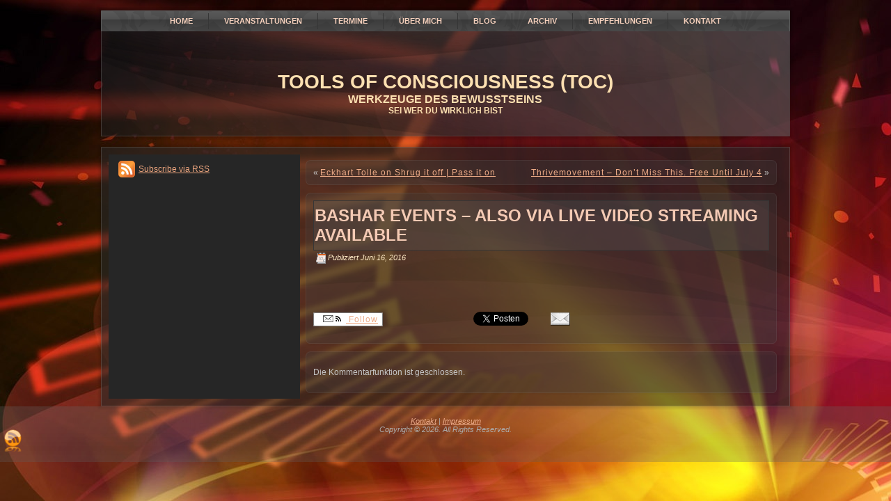

--- FILE ---
content_type: text/html; charset=UTF-8
request_url: https://toc-now.com/2016/06/16/bashar-events-live-video-streaming/
body_size: 30403
content:
<!DOCTYPE html PUBLIC "-//W3C//DTD XHTML 1.0 Transitional//EN" "http://www.w3.org/TR/xhtml1/DTD/xhtml1-transitional.dtd">
<html xmlns="http://www.w3.org/1999/xhtml" lang="de" prefix="og: http://ogp.me/ns# fb: http://ogp.me/ns/fb# article: http://ogp.me/ns/article#">
<head profile="http://gmpg.org/xfn/11">
<meta http-equiv="Content-Type" content="text/html; charset=UTF-8" />
<title>Bashar Events &#8211; Also via live video streaming available | TOOLS OF CONSCIOUSNESS (TOC)</title>
<link rel="stylesheet" href="https://toc-now.com/wp-content/themes/Abstract_Red2/style.css" type="text/css" media="screen" />
<!--[if IE 6]><link rel="stylesheet" href="https://toc-now.com/wp-content/themes/Abstract_Red2/style.ie6.css" type="text/css" media="screen" /><![endif]-->
<!--[if IE 7]><link rel="stylesheet" href="https://toc-now.com/wp-content/themes/Abstract_Red2/style.ie7.css" type="text/css" media="screen" /><![endif]-->
<link rel="pingback" href="https://toc-now.com/xmlrpc.php" />
<meta name='robots' content='max-image-preview:large' />

<!-- SEO Ultimate (http://www.seodesignsolutions.com/wordpress-seo/) -->
	<meta property="og:type" content="article" />
	<meta property="og:title" content="Bashar Events &#8211; Also via live video streaming available" />
	<meta property="og:url" content="https://toc-now.com/2016/06/16/bashar-events-live-video-streaming/" />
	<meta property="article:published_time" content="2016-06-16" />
	<meta property="article:modified_time" content="2016-06-16" />
	<meta property="article:author" content="https://toc-now.com/author/arya/" />
	<meta property="article:section" content="Blog" />
	<meta property="og:site_name" content="TOOLS OF CONSCIOUSNESS (TOC)" />
	<meta name="twitter:card" content="summary" />
<!-- /SEO Ultimate -->

<link rel='dns-prefetch' href='//platform-api.sharethis.com' />
<link rel="alternate" type="application/rss+xml" title="TOOLS OF CONSCIOUSNESS (TOC) &raquo; Feed" href="https://toc-now.com/feed/" />
<link rel="alternate" type="application/rss+xml" title="TOOLS OF CONSCIOUSNESS (TOC) &raquo; Kommentar-Feed" href="https://toc-now.com/comments/feed/" />
<script type="text/javascript">
/* <![CDATA[ */
window._wpemojiSettings = {"baseUrl":"https:\/\/s.w.org\/images\/core\/emoji\/15.0.3\/72x72\/","ext":".png","svgUrl":"https:\/\/s.w.org\/images\/core\/emoji\/15.0.3\/svg\/","svgExt":".svg","source":{"concatemoji":"https:\/\/toc-now.com\/wp-includes\/js\/wp-emoji-release.min.js?ver=6.5.7"}};
/*! This file is auto-generated */
!function(i,n){var o,s,e;function c(e){try{var t={supportTests:e,timestamp:(new Date).valueOf()};sessionStorage.setItem(o,JSON.stringify(t))}catch(e){}}function p(e,t,n){e.clearRect(0,0,e.canvas.width,e.canvas.height),e.fillText(t,0,0);var t=new Uint32Array(e.getImageData(0,0,e.canvas.width,e.canvas.height).data),r=(e.clearRect(0,0,e.canvas.width,e.canvas.height),e.fillText(n,0,0),new Uint32Array(e.getImageData(0,0,e.canvas.width,e.canvas.height).data));return t.every(function(e,t){return e===r[t]})}function u(e,t,n){switch(t){case"flag":return n(e,"\ud83c\udff3\ufe0f\u200d\u26a7\ufe0f","\ud83c\udff3\ufe0f\u200b\u26a7\ufe0f")?!1:!n(e,"\ud83c\uddfa\ud83c\uddf3","\ud83c\uddfa\u200b\ud83c\uddf3")&&!n(e,"\ud83c\udff4\udb40\udc67\udb40\udc62\udb40\udc65\udb40\udc6e\udb40\udc67\udb40\udc7f","\ud83c\udff4\u200b\udb40\udc67\u200b\udb40\udc62\u200b\udb40\udc65\u200b\udb40\udc6e\u200b\udb40\udc67\u200b\udb40\udc7f");case"emoji":return!n(e,"\ud83d\udc26\u200d\u2b1b","\ud83d\udc26\u200b\u2b1b")}return!1}function f(e,t,n){var r="undefined"!=typeof WorkerGlobalScope&&self instanceof WorkerGlobalScope?new OffscreenCanvas(300,150):i.createElement("canvas"),a=r.getContext("2d",{willReadFrequently:!0}),o=(a.textBaseline="top",a.font="600 32px Arial",{});return e.forEach(function(e){o[e]=t(a,e,n)}),o}function t(e){var t=i.createElement("script");t.src=e,t.defer=!0,i.head.appendChild(t)}"undefined"!=typeof Promise&&(o="wpEmojiSettingsSupports",s=["flag","emoji"],n.supports={everything:!0,everythingExceptFlag:!0},e=new Promise(function(e){i.addEventListener("DOMContentLoaded",e,{once:!0})}),new Promise(function(t){var n=function(){try{var e=JSON.parse(sessionStorage.getItem(o));if("object"==typeof e&&"number"==typeof e.timestamp&&(new Date).valueOf()<e.timestamp+604800&&"object"==typeof e.supportTests)return e.supportTests}catch(e){}return null}();if(!n){if("undefined"!=typeof Worker&&"undefined"!=typeof OffscreenCanvas&&"undefined"!=typeof URL&&URL.createObjectURL&&"undefined"!=typeof Blob)try{var e="postMessage("+f.toString()+"("+[JSON.stringify(s),u.toString(),p.toString()].join(",")+"));",r=new Blob([e],{type:"text/javascript"}),a=new Worker(URL.createObjectURL(r),{name:"wpTestEmojiSupports"});return void(a.onmessage=function(e){c(n=e.data),a.terminate(),t(n)})}catch(e){}c(n=f(s,u,p))}t(n)}).then(function(e){for(var t in e)n.supports[t]=e[t],n.supports.everything=n.supports.everything&&n.supports[t],"flag"!==t&&(n.supports.everythingExceptFlag=n.supports.everythingExceptFlag&&n.supports[t]);n.supports.everythingExceptFlag=n.supports.everythingExceptFlag&&!n.supports.flag,n.DOMReady=!1,n.readyCallback=function(){n.DOMReady=!0}}).then(function(){return e}).then(function(){var e;n.supports.everything||(n.readyCallback(),(e=n.source||{}).concatemoji?t(e.concatemoji):e.wpemoji&&e.twemoji&&(t(e.twemoji),t(e.wpemoji)))}))}((window,document),window._wpemojiSettings);
/* ]]> */
</script>
<style id='wp-emoji-styles-inline-css' type='text/css'>

	img.wp-smiley, img.emoji {
		display: inline !important;
		border: none !important;
		box-shadow: none !important;
		height: 1em !important;
		width: 1em !important;
		margin: 0 0.07em !important;
		vertical-align: -0.1em !important;
		background: none !important;
		padding: 0 !important;
	}
</style>
<link rel='stylesheet' id='wp-block-library-css' href='https://toc-now.com/wp-includes/css/dist/block-library/style.min.css?ver=6.5.7' type='text/css' media='all' />
<style id='classic-theme-styles-inline-css' type='text/css'>
/*! This file is auto-generated */
.wp-block-button__link{color:#fff;background-color:#32373c;border-radius:9999px;box-shadow:none;text-decoration:none;padding:calc(.667em + 2px) calc(1.333em + 2px);font-size:1.125em}.wp-block-file__button{background:#32373c;color:#fff;text-decoration:none}
</style>
<style id='global-styles-inline-css' type='text/css'>
body{--wp--preset--color--black: #000000;--wp--preset--color--cyan-bluish-gray: #abb8c3;--wp--preset--color--white: #ffffff;--wp--preset--color--pale-pink: #f78da7;--wp--preset--color--vivid-red: #cf2e2e;--wp--preset--color--luminous-vivid-orange: #ff6900;--wp--preset--color--luminous-vivid-amber: #fcb900;--wp--preset--color--light-green-cyan: #7bdcb5;--wp--preset--color--vivid-green-cyan: #00d084;--wp--preset--color--pale-cyan-blue: #8ed1fc;--wp--preset--color--vivid-cyan-blue: #0693e3;--wp--preset--color--vivid-purple: #9b51e0;--wp--preset--gradient--vivid-cyan-blue-to-vivid-purple: linear-gradient(135deg,rgba(6,147,227,1) 0%,rgb(155,81,224) 100%);--wp--preset--gradient--light-green-cyan-to-vivid-green-cyan: linear-gradient(135deg,rgb(122,220,180) 0%,rgb(0,208,130) 100%);--wp--preset--gradient--luminous-vivid-amber-to-luminous-vivid-orange: linear-gradient(135deg,rgba(252,185,0,1) 0%,rgba(255,105,0,1) 100%);--wp--preset--gradient--luminous-vivid-orange-to-vivid-red: linear-gradient(135deg,rgba(255,105,0,1) 0%,rgb(207,46,46) 100%);--wp--preset--gradient--very-light-gray-to-cyan-bluish-gray: linear-gradient(135deg,rgb(238,238,238) 0%,rgb(169,184,195) 100%);--wp--preset--gradient--cool-to-warm-spectrum: linear-gradient(135deg,rgb(74,234,220) 0%,rgb(151,120,209) 20%,rgb(207,42,186) 40%,rgb(238,44,130) 60%,rgb(251,105,98) 80%,rgb(254,248,76) 100%);--wp--preset--gradient--blush-light-purple: linear-gradient(135deg,rgb(255,206,236) 0%,rgb(152,150,240) 100%);--wp--preset--gradient--blush-bordeaux: linear-gradient(135deg,rgb(254,205,165) 0%,rgb(254,45,45) 50%,rgb(107,0,62) 100%);--wp--preset--gradient--luminous-dusk: linear-gradient(135deg,rgb(255,203,112) 0%,rgb(199,81,192) 50%,rgb(65,88,208) 100%);--wp--preset--gradient--pale-ocean: linear-gradient(135deg,rgb(255,245,203) 0%,rgb(182,227,212) 50%,rgb(51,167,181) 100%);--wp--preset--gradient--electric-grass: linear-gradient(135deg,rgb(202,248,128) 0%,rgb(113,206,126) 100%);--wp--preset--gradient--midnight: linear-gradient(135deg,rgb(2,3,129) 0%,rgb(40,116,252) 100%);--wp--preset--font-size--small: 13px;--wp--preset--font-size--medium: 20px;--wp--preset--font-size--large: 36px;--wp--preset--font-size--x-large: 42px;--wp--preset--spacing--20: 0.44rem;--wp--preset--spacing--30: 0.67rem;--wp--preset--spacing--40: 1rem;--wp--preset--spacing--50: 1.5rem;--wp--preset--spacing--60: 2.25rem;--wp--preset--spacing--70: 3.38rem;--wp--preset--spacing--80: 5.06rem;--wp--preset--shadow--natural: 6px 6px 9px rgba(0, 0, 0, 0.2);--wp--preset--shadow--deep: 12px 12px 50px rgba(0, 0, 0, 0.4);--wp--preset--shadow--sharp: 6px 6px 0px rgba(0, 0, 0, 0.2);--wp--preset--shadow--outlined: 6px 6px 0px -3px rgba(255, 255, 255, 1), 6px 6px rgba(0, 0, 0, 1);--wp--preset--shadow--crisp: 6px 6px 0px rgba(0, 0, 0, 1);}:where(.is-layout-flex){gap: 0.5em;}:where(.is-layout-grid){gap: 0.5em;}body .is-layout-flex{display: flex;}body .is-layout-flex{flex-wrap: wrap;align-items: center;}body .is-layout-flex > *{margin: 0;}body .is-layout-grid{display: grid;}body .is-layout-grid > *{margin: 0;}:where(.wp-block-columns.is-layout-flex){gap: 2em;}:where(.wp-block-columns.is-layout-grid){gap: 2em;}:where(.wp-block-post-template.is-layout-flex){gap: 1.25em;}:where(.wp-block-post-template.is-layout-grid){gap: 1.25em;}.has-black-color{color: var(--wp--preset--color--black) !important;}.has-cyan-bluish-gray-color{color: var(--wp--preset--color--cyan-bluish-gray) !important;}.has-white-color{color: var(--wp--preset--color--white) !important;}.has-pale-pink-color{color: var(--wp--preset--color--pale-pink) !important;}.has-vivid-red-color{color: var(--wp--preset--color--vivid-red) !important;}.has-luminous-vivid-orange-color{color: var(--wp--preset--color--luminous-vivid-orange) !important;}.has-luminous-vivid-amber-color{color: var(--wp--preset--color--luminous-vivid-amber) !important;}.has-light-green-cyan-color{color: var(--wp--preset--color--light-green-cyan) !important;}.has-vivid-green-cyan-color{color: var(--wp--preset--color--vivid-green-cyan) !important;}.has-pale-cyan-blue-color{color: var(--wp--preset--color--pale-cyan-blue) !important;}.has-vivid-cyan-blue-color{color: var(--wp--preset--color--vivid-cyan-blue) !important;}.has-vivid-purple-color{color: var(--wp--preset--color--vivid-purple) !important;}.has-black-background-color{background-color: var(--wp--preset--color--black) !important;}.has-cyan-bluish-gray-background-color{background-color: var(--wp--preset--color--cyan-bluish-gray) !important;}.has-white-background-color{background-color: var(--wp--preset--color--white) !important;}.has-pale-pink-background-color{background-color: var(--wp--preset--color--pale-pink) !important;}.has-vivid-red-background-color{background-color: var(--wp--preset--color--vivid-red) !important;}.has-luminous-vivid-orange-background-color{background-color: var(--wp--preset--color--luminous-vivid-orange) !important;}.has-luminous-vivid-amber-background-color{background-color: var(--wp--preset--color--luminous-vivid-amber) !important;}.has-light-green-cyan-background-color{background-color: var(--wp--preset--color--light-green-cyan) !important;}.has-vivid-green-cyan-background-color{background-color: var(--wp--preset--color--vivid-green-cyan) !important;}.has-pale-cyan-blue-background-color{background-color: var(--wp--preset--color--pale-cyan-blue) !important;}.has-vivid-cyan-blue-background-color{background-color: var(--wp--preset--color--vivid-cyan-blue) !important;}.has-vivid-purple-background-color{background-color: var(--wp--preset--color--vivid-purple) !important;}.has-black-border-color{border-color: var(--wp--preset--color--black) !important;}.has-cyan-bluish-gray-border-color{border-color: var(--wp--preset--color--cyan-bluish-gray) !important;}.has-white-border-color{border-color: var(--wp--preset--color--white) !important;}.has-pale-pink-border-color{border-color: var(--wp--preset--color--pale-pink) !important;}.has-vivid-red-border-color{border-color: var(--wp--preset--color--vivid-red) !important;}.has-luminous-vivid-orange-border-color{border-color: var(--wp--preset--color--luminous-vivid-orange) !important;}.has-luminous-vivid-amber-border-color{border-color: var(--wp--preset--color--luminous-vivid-amber) !important;}.has-light-green-cyan-border-color{border-color: var(--wp--preset--color--light-green-cyan) !important;}.has-vivid-green-cyan-border-color{border-color: var(--wp--preset--color--vivid-green-cyan) !important;}.has-pale-cyan-blue-border-color{border-color: var(--wp--preset--color--pale-cyan-blue) !important;}.has-vivid-cyan-blue-border-color{border-color: var(--wp--preset--color--vivid-cyan-blue) !important;}.has-vivid-purple-border-color{border-color: var(--wp--preset--color--vivid-purple) !important;}.has-vivid-cyan-blue-to-vivid-purple-gradient-background{background: var(--wp--preset--gradient--vivid-cyan-blue-to-vivid-purple) !important;}.has-light-green-cyan-to-vivid-green-cyan-gradient-background{background: var(--wp--preset--gradient--light-green-cyan-to-vivid-green-cyan) !important;}.has-luminous-vivid-amber-to-luminous-vivid-orange-gradient-background{background: var(--wp--preset--gradient--luminous-vivid-amber-to-luminous-vivid-orange) !important;}.has-luminous-vivid-orange-to-vivid-red-gradient-background{background: var(--wp--preset--gradient--luminous-vivid-orange-to-vivid-red) !important;}.has-very-light-gray-to-cyan-bluish-gray-gradient-background{background: var(--wp--preset--gradient--very-light-gray-to-cyan-bluish-gray) !important;}.has-cool-to-warm-spectrum-gradient-background{background: var(--wp--preset--gradient--cool-to-warm-spectrum) !important;}.has-blush-light-purple-gradient-background{background: var(--wp--preset--gradient--blush-light-purple) !important;}.has-blush-bordeaux-gradient-background{background: var(--wp--preset--gradient--blush-bordeaux) !important;}.has-luminous-dusk-gradient-background{background: var(--wp--preset--gradient--luminous-dusk) !important;}.has-pale-ocean-gradient-background{background: var(--wp--preset--gradient--pale-ocean) !important;}.has-electric-grass-gradient-background{background: var(--wp--preset--gradient--electric-grass) !important;}.has-midnight-gradient-background{background: var(--wp--preset--gradient--midnight) !important;}.has-small-font-size{font-size: var(--wp--preset--font-size--small) !important;}.has-medium-font-size{font-size: var(--wp--preset--font-size--medium) !important;}.has-large-font-size{font-size: var(--wp--preset--font-size--large) !important;}.has-x-large-font-size{font-size: var(--wp--preset--font-size--x-large) !important;}
.wp-block-navigation a:where(:not(.wp-element-button)){color: inherit;}
:where(.wp-block-post-template.is-layout-flex){gap: 1.25em;}:where(.wp-block-post-template.is-layout-grid){gap: 1.25em;}
:where(.wp-block-columns.is-layout-flex){gap: 2em;}:where(.wp-block-columns.is-layout-grid){gap: 2em;}
.wp-block-pullquote{font-size: 1.5em;line-height: 1.6;}
</style>
<link rel='stylesheet' id='newsletter-css' href='https://toc-now.com/wp-content/plugins/newsletter/style.css?ver=7.6.6' type='text/css' media='all' />
<link rel='stylesheet' id='really_simple_share_style-css' href='https://toc-now.com/wp-content/plugins/really-simple-facebook-twitter-share-buttons/style.css?ver=6.5.7' type='text/css' media='all' />
<script type="text/javascript" src="https://toc-now.com/wp-includes/js/jquery/jquery.min.js?ver=3.7.1" id="jquery-core-js"></script>
<script type="text/javascript" src="https://toc-now.com/wp-includes/js/jquery/jquery-migrate.min.js?ver=3.4.1" id="jquery-migrate-js"></script>
<script type="text/javascript" src="//platform-api.sharethis.com/js/sharethis.js#source=googleanalytics-wordpress#product=ga&amp;property=5f9f41e1b3757700196c93e0" id="googleanalytics-platform-sharethis-js"></script>
<link rel="https://api.w.org/" href="https://toc-now.com/wp-json/" /><link rel="alternate" type="application/json" href="https://toc-now.com/wp-json/wp/v2/posts/4542" /><link rel="EditURI" type="application/rsd+xml" title="RSD" href="https://toc-now.com/xmlrpc.php?rsd" />
<link rel="canonical" href="https://toc-now.com/2016/06/16/bashar-events-live-video-streaming/" />
<link rel='shortlink' href='https://toc-now.com/?p=4542' />
<link rel="alternate" type="application/json+oembed" href="https://toc-now.com/wp-json/oembed/1.0/embed?url=https%3A%2F%2Ftoc-now.com%2F2016%2F06%2F16%2Fbashar-events-live-video-streaming%2F" />
<link rel="alternate" type="text/xml+oembed" href="https://toc-now.com/wp-json/oembed/1.0/embed?url=https%3A%2F%2Ftoc-now.com%2F2016%2F06%2F16%2Fbashar-events-live-video-streaming%2F&#038;format=xml" />
<script type="text/javascript">
        //<![CDATA[
        
      !function(d,s,id){var js,fjs=d.getElementsByTagName(s)[0];if(!d.getElementById(id)){js=d.createElement(s);js.id=id;js.src="https://platform.twitter.com/widgets.js";fjs.parentNode.insertBefore(js,fjs);}}(document,"script","twitter-wjs");
      
      window.___gcfg = {lang: "de"};
		  (function() {
		    var po = document.createElement("script"); po.type = "text/javascript"; po.async = true;
		    po.src = "https://apis.google.com/js/plusone.js";
		    var s = document.getElementsByTagName("script")[0]; s.parentNode.insertBefore(po, s);
		  })();
      
        //]]>
  		</script><script>
(function() {
	(function (i, s, o, g, r, a, m) {
		i['GoogleAnalyticsObject'] = r;
		i[r] = i[r] || function () {
				(i[r].q = i[r].q || []).push(arguments)
			}, i[r].l = 1 * new Date();
		a = s.createElement(o),
			m = s.getElementsByTagName(o)[0];
		a.async = 1;
		a.src = g;
		m.parentNode.insertBefore(a, m)
	})(window, document, 'script', 'https://google-analytics.com/analytics.js', 'ga');

	ga('create', 'UA-41941737-1', 'auto');
			ga('send', 'pageview');
	})();
</script>
<script type="text/javascript" src="https://toc-now.com/wp-content/themes/Abstract_Red2/script.js"></script>
</head>
<body class="post-template-default single single-post postid-4542 single-format-standard">
<div id="art-main">
    <div class="art-nav">
    	<div class="art-nav-l"></div>
    	<div class="art-nav-r"></div>
        <div class="art-nav-outer">
        <div class="art-nav-wrapper">
        <div class="art-nav-inner">
    	<div class="art-nav-center">
    	
<ul class="art-hmenu">
	<li><a title="Home" href="https://toc-now.com/"><span class="l"> </span><span class="r"> </span><span class="t">Home</span></a>
	</li>
	<li class="art-hmenu-li-separator"><span class="art-hmenu-separator"> </span></li>
	<li><a title="Veranstaltungen" href="https://toc-now.com/veranstaltungen/"><span class="l"> </span><span class="r"> </span><span class="t">Veranstaltungen</span></a>
	<ul>
		<li><a title="Vorträge" href="https://toc-now.com/veranstaltungen/vortrage/">Vorträge</a>
		</li>
		<li><a title="Workshops" href="https://toc-now.com/veranstaltungen/workshops/">Workshops</a>
		</li>
		<li><a title="Fortlaufende Gruppen" href="https://toc-now.com/veranstaltungen/workshops/fortlaufende-gruppe/">Fortlaufende Gruppen</a>
		</li>
		<li><a title="Einzel-Coaching" href="https://toc-now.com/veranstaltungen/sessions/">Einzel-Coaching</a>
		</li>
	</ul>
	</li>
	<li class="art-hmenu-li-separator"><span class="art-hmenu-separator"> </span></li>
	<li><a title="Termine" href="https://toc-now.com/termine/"><span class="l"> </span><span class="r"> </span><span class="t">Termine</span></a>
	</li>
	<li class="art-hmenu-li-separator"><span class="art-hmenu-separator"> </span></li>
	<li><a title="Über mich" href="https://toc-now.com/uber-mich/"><span class="l"> </span><span class="r"> </span><span class="t">Über mich</span></a>
	</li>
	<li class="art-hmenu-li-separator"><span class="art-hmenu-separator"> </span></li>
	<li><a title="Blog" href="https://toc-now.com/category/blog/"><span class="l"> </span><span class="r"> </span><span class="t">Blog</span></a>
	</li>
	<li class="art-hmenu-li-separator"><span class="art-hmenu-separator"> </span></li>
	<li><a title="Archiv" href="https://toc-now.com/archiv/"><span class="l"> </span><span class="r"> </span><span class="t">Archiv</span></a>
	</li>
	<li class="art-hmenu-li-separator"><span class="art-hmenu-separator"> </span></li>
	<li><a title="Empfehlungen" href="https://toc-now.com/empfehlungen/"><span class="l"> </span><span class="r"> </span><span class="t">Empfehlungen</span></a>
	</li>
	<li class="art-hmenu-li-separator"><span class="art-hmenu-separator"> </span></li>
	<li><a title="Kontakt" href="https://toc-now.com/kontakt/"><span class="l"> </span><span class="r"> </span><span class="t">Kontakt</span></a>
	</li>
</ul>
    	</div>
        </div>
        </div>
        </div>
    </div>
    <div class="cleared reset-box"></div>
    <div class="art-header">
        <div class="art-header-clip">
        <div class="art-header-center">
            <div class="art-header-png"></div>
        </div>
        </div>
    <div class="art-header-wrapper">
    <div class="art-header-inner">
        <script type="text/javascript" src="https://toc-now.com/wp-content/themes/Abstract_Red2/swfobject.js"></script>
        <div id="art-flash-area">
        <div id="art-flash-container">
        </div>
        </div>
        <div class="art-logo">
                <h1 class="art-logo-name"><a href="https://toc-now.com/">TOOLS OF CONSCIOUSNESS (TOC)</a></h1>
                            <h2 class="art-logo-text">WERKZEUGE DES BEWUSSTSEINS</h2>
            <h3 class="art-logo-text">SEI WER DU WIRKLICH BIST</h3>
                </div>
    </div>
    </div>
    </div>
    <div class="cleared reset-box"></div>
    <div class="art-sheet">
        <div class="art-sheet-tl"></div>
        <div class="art-sheet-tr"></div>
        <div class="art-sheet-bl"></div>
        <div class="art-sheet-br"></div>
        <div class="art-sheet-tc"></div>
        <div class="art-sheet-bc"></div>
        <div class="art-sheet-cl"></div>
        <div class="art-sheet-cr"></div>
        <div class="art-sheet-cc"></div>
        <div class="art-sheet-body">
<div class="art-content-layout">
    <div class="art-content-layout-row">
        <div class="art-layout-cell art-sidebar1">
          <div class="art-block widget widget_rssiconwidget" id="rssiconwidget-2">
    <div class="art-block-body"><div class="art-blockcontent">
    <div class="art-blockcontent-body"><a href="http://toc-now.com/feed/" style="color: #ECA57E; padding: 12px 0px 12px 29px; background: url('https://toc-now.com/wp-content/plugins/rss-icon-widget/icons/feed-icon-24x24.png') no-repeat 0 50%;">Subscribe via RSS</a>		<div class="cleared"></div>
    </div>
</div>		<div class="cleared"></div>
    </div>
</div>          <div class="cleared"></div>
        </div>
        <div class="art-layout-cell art-content">
			


			<div class="art-post">
	    <div class="art-post-tl"></div>
	    <div class="art-post-tr"></div>
	    <div class="art-post-bl"></div>
	    <div class="art-post-br"></div>
	    <div class="art-post-tc"></div>
	    <div class="art-post-bc"></div>
	    <div class="art-post-cl"></div>
	    <div class="art-post-cr"></div>
	    <div class="art-post-cc"></div>
	    <div class="art-post-body">
	            <div class="art-post-inner art-article">
	            	                <div class="art-postcontent">
	                    <!-- article-content -->
	                    	<div class="navigation">
		<div class="alignleft">&laquo; <a href="https://toc-now.com/2016/06/16/eckhart-tolle-shrug-pass/" title="Eckhart Tolle on Shrug it off | Pass it on" rel="prev">Eckhart Tolle on Shrug it off | Pass it on</a></div>
		<div class="alignright"><a href="https://toc-now.com/2016/06/21/thrivemovement-this-free-july-4/" title="Thrivemovement &#8211; Don&#8217;t Miss This. Free Until July 4" rel="next">Thrivemovement &#8211; Don&#8217;t Miss This. Free Until July 4</a> &raquo;</div>
	 </div>	                    <!-- /article-content -->
	                </div>
	                <div class="cleared"></div>
	                	            </div>
			<div class="cleared"></div>
	    </div>
	</div>
	
	<div class="art-post post-4542 post type-post status-publish format-standard hentry category-blog" id="post-4542">
	    <div class="art-post-tl"></div>
	    <div class="art-post-tr"></div>
	    <div class="art-post-bl"></div>
	    <div class="art-post-br"></div>
	    <div class="art-post-tc"></div>
	    <div class="art-post-bc"></div>
	    <div class="art-post-cl"></div>
	    <div class="art-post-cr"></div>
	    <div class="art-post-cc"></div>
	    <div class="art-post-body">
	            <div class="art-post-inner art-article">
	            <div class="art-postmetadataheader"><h2 class="art-postheader">Bashar Events &#8211; Also via live video streaming available</h2></div><div class="art-postheadericons art-metadata-icons"><img src="https://toc-now.com/wp-content/themes/Abstract_Red2/images/postdateicon.png" width="16" height="16" alt="" /><span class="date">Publiziert</span> <span class="entry-date" title="6:53 p.m.">Juni 16, 2016</span></div>	                <div class="art-postcontent">
	                    <!-- article-content -->
	                    <p><img decoding="async" alt="" src="https://ci5.googleusercontent.com/proxy/ZP8K2BooxRjlB4PSihnau-DL_JagCUVdED4YmdbXbYLOrV_c9QKWCrR2pPrJzSGrsZcq7dTGU-Ca08DvSRxY-AbG_HUrgR0suB9ov2y60p8_dw=s0-d-e1-ft#http://www.bashar.org/emails/2016/6_14_16_LA/LA_June2016.jpg" /></p>
<p><img decoding="async" alt="" src="https://ci3.googleusercontent.com/proxy/3CXMCQpSV-jGpiXUZDRswDvvca3rKJCbOUr8In1LmRg0C8ErljswJBfnZsdJPjBQhz1JKjVndDPj8oqCLb5CV1i7tjGu8zdgyOp9oyZk=s0-d-e1-ft#http://www.Bashar.org/emails/2016/6_14_16_LA/youtube.jpg" /></p>
<div style="min-height:33px;" class="really_simple_share really_simple_share_button robots-nocontent snap_nopreview"><div class="really_simple_share_specificfeeds_follow" style="width:110px;"><a href="http://www.specificfeeds.com/follow" target="_blank"><img decoding="async" src="https://toc-now.com/wp-content/plugins/really-simple-facebook-twitter-share-buttons/images/specificfeeds_follow.png" alt="Email, RSS" title="Email, RSS" /> Follow</a></div><div class="really_simple_share_facebook_like" style="width:100px;"><iframe src="//www.facebook.com/plugins/like.php?href=https%3A%2F%2Ftoc-now.com%2F2016%2F06%2F16%2Fbashar-events-live-video-streaming%2F&amp;layout=button_count&amp;width=100&amp;height=27&amp;locale=de_DE&amp;appId=514447871905713" 
							scrolling="no" frameborder="0" style="border:none; overflow:hidden; width:100px; height:27px;" allowTransparency="true"></iframe></div><div class="really_simple_share_twitter" style="width:100px;"><a href="https://twitter.com/share" class="twitter-share-button" data-count="horizontal"  data-text="Bashar Events &#8211; Also via live video streaming available" data-url="https://toc-now.com/2016/06/16/bashar-events-live-video-streaming/"  data-via="" data-lang="de"  ></a></div><div class="really_simple_share_google1" style="width:80px;"><div class="g-plusone" data-size="medium" data-href="https://toc-now.com/2016/06/16/bashar-events-live-video-streaming/" ></div></div><div class="really_simple_share_email" style="width:40px;"><a href="mailto:?subject=Bashar%20Events%20%26%238211%3B%20Also%20via%20live%20video%20streaming%20available&amp;body=Bashar%20Events%20%26%238211%3B%20Also%20via%20live%20video%20streaming%20available%20-%20https%3A%2F%2Ftoc-now.com%2F2016%2F06%2F16%2Fbashar-events-live-video-streaming%2F"><img decoding="async" src="https://toc-now.com/wp-content/plugins/really-simple-facebook-twitter-share-buttons/images/email.png" alt="Email" title="Email" /> </a></div></div>
		<div class="really_simple_share_clearfix"></div>	                    <!-- /article-content -->
	                </div>
	                <div class="cleared"></div>
	                	            </div>
			<div class="cleared"></div>
	    </div>
	</div>
	
	<div class="art-post">
	    <div class="art-post-tl"></div>
	    <div class="art-post-tr"></div>
	    <div class="art-post-bl"></div>
	    <div class="art-post-br"></div>
	    <div class="art-post-tc"></div>
	    <div class="art-post-bc"></div>
	    <div class="art-post-cl"></div>
	    <div class="art-post-cr"></div>
	    <div class="art-post-cc"></div>
	    <div class="art-post-body">
	            <div class="art-post-inner art-article">
	            	                <div class="art-postcontent">
	                    <!-- article-content -->
	                    <p class="nocomments">Die Kommentarfunktion ist geschlossen.</p>	                    <!-- /article-content -->
	                </div>
	                <div class="cleared"></div>
	                	            </div>
			<div class="cleared"></div>
	    </div>
	</div>
	
				


 
          <div class="cleared"></div>
        </div>
    </div>
</div>
<div class="cleared"></div>
        		<div class="cleared"></div>
        </div>
    </div>
    <div class="art-footer">
        <div class="art-footer-t"></div>
        <div class="art-footer-b"></div>
        <div class="art-footer-body">
        


            <div class="art-footer-center">
                <div class="art-footer-wrapper">
                    <div class="art-footer-text">
                        <a href="https://toc-now.com/feed/" class='art-rss-tag-icon' title="TOOLS OF CONSCIOUSNESS (TOC) RSS Feed"></a>
                        <p><a href="/kontakt/">Kontakt</a> | <a href="/impressum/">Impressum</a></p><p>Copyright © 2026. All Rights Reserved.</p>                        <div class="cleared"></div>
                 </div>
                </div>
            </div>
            <div class="cleared"></div>
        </div>
    </div>
</div>
    <div id="wp-footer">
	        <div id="su-footer-links" style="text-align: center;"></div><script type="text/javascript" src="https://toc-now.com/wp-includes/js/comment-reply.min.js?ver=6.5.7" id="comment-reply-js" async="async" data-wp-strategy="async"></script>
	        <!-- 69 queries. 0,891 seconds. -->
    </div>
</body>
</html>



--- FILE ---
content_type: text/html; charset=utf-8
request_url: https://accounts.google.com/o/oauth2/postmessageRelay?parent=https%3A%2F%2Ftoc-now.com&jsh=m%3B%2F_%2Fscs%2Fabc-static%2F_%2Fjs%2Fk%3Dgapi.lb.en.2kN9-TZiXrM.O%2Fd%3D1%2Frs%3DAHpOoo_B4hu0FeWRuWHfxnZ3V0WubwN7Qw%2Fm%3D__features__
body_size: 162
content:
<!DOCTYPE html><html><head><title></title><meta http-equiv="content-type" content="text/html; charset=utf-8"><meta http-equiv="X-UA-Compatible" content="IE=edge"><meta name="viewport" content="width=device-width, initial-scale=1, minimum-scale=1, maximum-scale=1, user-scalable=0"><script src='https://ssl.gstatic.com/accounts/o/2580342461-postmessagerelay.js' nonce="XW6W48-nbF2y0mL6h_DmSg"></script></head><body><script type="text/javascript" src="https://apis.google.com/js/rpc:shindig_random.js?onload=init" nonce="XW6W48-nbF2y0mL6h_DmSg"></script></body></html>

--- FILE ---
content_type: text/plain
request_url: https://www.google-analytics.com/j/collect?v=1&_v=j102&a=2001961299&t=pageview&_s=1&dl=https%3A%2F%2Ftoc-now.com%2F2016%2F06%2F16%2Fbashar-events-live-video-streaming%2F&ul=en-us%40posix&dt=Bashar%20Events%20%E2%80%93%20Also%20via%20live%20video%20streaming%20available%20%7C%20TOOLS%20OF%20CONSCIOUSNESS%20(TOC)&sr=1280x720&vp=1280x720&_u=IEBAAEABAAAAACAAI~&jid=1010259267&gjid=754790351&cid=1013291436.1768808395&tid=UA-41941737-1&_gid=1658129660.1768808395&_r=1&_slc=1&z=1173040413
body_size: -284
content:
2,cG-MGLWJJ5QPX